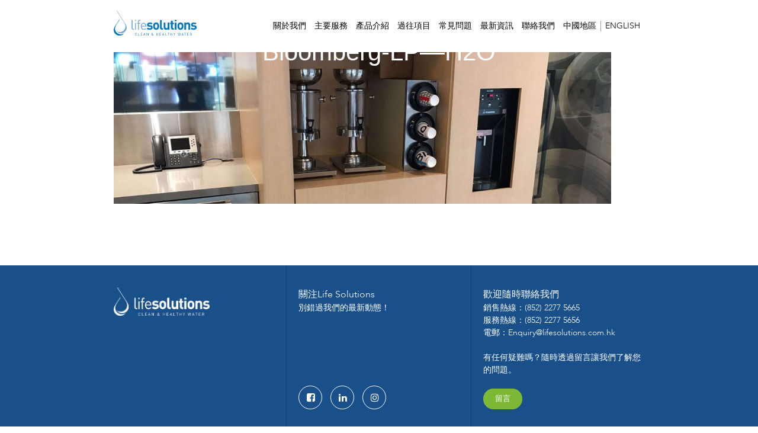

--- FILE ---
content_type: text/css
request_url: https://lifesolutions.com.hk/wp-content/plugins/gt_ajax_page_loader/css/gt_ajax_css.css?ver=0.1
body_size: 274
content:
/* CSS Document */
.sub_page_pop {
  position: fixed;
  z-index: 9998;
  width: 100vw;
  margin: auto;
  height: 100vh;
  padding: 0;
  left: 0;
  top: 200vh;
  background-color: #fff;
  justify-content: center;
  align-items: center;
  overflow: hidden;
  -webkit-transition: top 0.5s cubic-bezier(0.8, 0, 0.2, 1);
  -moz-transition: top 0.5s cubic-bezier(0.8, 0, 0.2, 1);
  transition: top 0.5s cubic-bezier(0.8, 0, 0.2, 1);
  display: flex;
}
.sub_page_pop_content {
  padding: 50px;
  text-align: left;
  margin: 0 auto;
  width: 100%;
  max-height: 100vh;
  box-sizing: border-box;
  padding-left: 10%;
  padding-right: 10%;
  overflow-y: auto;
  display: block;
}
.sub_page_pop_content img.size-full {
  width: 100%;
}
.sub_page_pop_content .wp-video {
  margin: 0 auto;
  width: 100% !important;
}
.sub_page_pop_content video {
  width: 100%;
  background-color: #000000;
}
.sub_page_pop_content img {
  max-width: 100%;
}
.sub_page_pop_content h2 {
}
.button-close {
  position: fixed;
  z-index: 9999;
  top: 200vh;
  right: 0;
  margin: 20px;
  margin-top: 10px;
  float: right;
  font-size: 30px;
  cursor: pointer;
  color: #000;
}


--- FILE ---
content_type: text/css
request_url: https://lifesolutions.com.hk/wp-content/plugins/gt_css_js/css/gt_res.css?ver=0.37
body_size: 1673
content:
@media (max-width: 3000px) {
  html,
  body {
    font-size: 14px;
  }
}
@media (max-width: 1280px) {
  .main-navigation .menu-item-has-children > a,
  .main-navigation a {
    padding-left: 0.5em;
    padding-right: 0.5em;
  }
}
@media (max-width: 1200px) {
  .no-sidebar .entry-content,
  .site-header-main,
  .site-footer,
  .grid_list,
  .no-sidebar .twentysixteen .site-main {
    margin-left: 10vw;
    margin-right: 10vw;
  }
  .grid_list {
    margin-left: 0;
    margin-right: 0;
  }
}
@media (max-width: 950px) {
  .entry-content {
    padding-left: 20px;
    padding-right: 20px;
  }
}
@media (max-width: 909px) {
  html,
  body {
    font-size: 2vw;
  }
  .woocommerce .products ul,
  .woocommerce ul.products {
    padding: 5vw;
  }
  ul.products {
    grid-template-columns: repeat(2, 1fr);
  }
  .site-branding {
    width: 100%;
  }
  .gt-logo-top {
    margin: auto;
    width: 130px;
    margin-top: 10px;
    padding-bottom: 10px;
  }
  .footer_padding {
    padding-left: 20px;
    padding-right: 20px;
  }
  .grid_list {
    padding-left: 20px;
    padding-right: 20px;
  }
  .no-sidebar .entry-content,
  .site-header-main,
  .site-footer,
  .grid_list,
  .no-sidebar .twentysixteen .site-main {
    margin-left: 5vw;
    margin-right: 5vw;
  }
  .site-header-main {
    margin-left: 0;
    margin-right: 0;
  }
  .vc_row {
    margin-left: 0;
    margin-right: 0;
  }
  .vc_col-has-fill {
    /*
		padding: 15px;
		*/
  }
  .vc_column_container > .vc_column-inner {
    padding-left: 0;
    padding-right: 0;
  }
  .main-navigation a,
  .main-navigation .menu-item-has-children > a {
    padding: 2em;
    padding-top: 1em;
    padding-bottom: 1em;
  }
  .post-thumbnail {
    margin-bottom: 8vw;
  }
  .main-navigation ul ul a {
    padding-bottom: 5px;
    border: none;
  }
  .sub-menu {
    padding-bottom: 15px;
  }
  .dropdown-toggle {
    height: auto;
  }
  .dropdown-toggle:after {
    color: #999;
  }
  .product_des {
    padding: 4vw;
  }
  body.no-sidebar:not(.search-results) article:not(.type-page) .entry-content {
    padding-left: 5vw;
    padding-right: 5vw;
  }
  .main-navigation .primary-menu > li a {
    color: #000 !important;
  }
  .main-navigation .sub-menu {
    box-shadow: 0 0 0 0 rgba(0, 0, 0, 0);
  }
  .main-navigation
    .menu-menu-container
    > ul
    > li.menu-item-has-children:hover
    > a,
  .main-navigation
    .menu-menu-container
    > ul
    > li.menu-item-has-children.focus
    > a {
    box-shadow: 0 0 0 0 rgba(0, 0, 0, 0) !important;
  }
  .site-header-menu.toggled-on {
    border-top: 55px #fff solid;
    width: 100%;
    top: 0;
    left: 0;
    position: fixed;
    box-shadow: 0 0 30px 0 rgba(0, 0, 0, 0.1);
  }
}
@media (max-width: 768px) {
  .product_img_video {
    width: 100%;
    padding-right: 0;
  }

  .woocommerce div.product div.images .flex-control-thumbs {
    padding-left: 0;
    padding-right: 0;
  }

  .woocommerce ul.products[class*="columns-"] li.product,
  .woocommerce-page ul.products[class*="columns-"] li.product {
    width: 100%;
    float: none;
    margin: 0;
  }
  .site-branding {
    padding-left: 10px;
  }
  .content-bottom-widgets,
  .no-sidebar .content-bottom-widgets {
    padding-left: 0;
    padding-right: 0;
  }
  .content-bottom-widgets .widget-area {
    margin-bottom: 0;
  }
  .widget {
    border: none;
  }
  #content .twentysixteen div.product div.images {
    width: 100%;
    float: left;
  }
  #content .twentysixteen div.product div.summary {
    width: 60%;
    float: left;
  }
  .video_loop {
    height: auto;
  }
  .video_loop::before {
    padding-top: 0;
  }
  .video_loop .wp-video {
    position: relative;
    top: 0;
  }
}
@media (max-width: 600px) {
  .covid-secure-logo img {
    width: 15vw;
  }

  .mejs-overlay-button {
    transform: scale(0.6);
  }
  html,
  body {
    font-size: 3vw;
  }
  .benefit_row h3,
  .benefit_row h3 span {
    font-size: 1rem !important;
  }
  .benefit_row
    > .vc_column_container
    > .vc_column-inner
    > .wpb_wrapper
    > .vc_row:first-of-type
    .wpb_single_image {
    width: 2em;
  }
  .vc_column_container > .vc_column-inner {
    padding-left: 0;
    padding-right: 0;
  }
  .content_mid {
    padding: 0;
  }
  .vc_grid-owl-nav.vc_grid-owl-nav-color-black {
    display: none;
  }
  .practic_areas,
  .bottom_text {
    padding: 5vw;
  }
  .footer_padding > div:last-of-type {
    border-bottom: none;
  }
  .post-thumbnail img {
    object-fit: cover;
    height: 100% !important;
  }
  .entry-header {
    padding-top: 12vw;
  }
  .post-thumbnail {
    height: 50vw;
    max-height: 50vw;
  }
  .entry-title {
    font-size: 2rem;
  }
  .practic_title {
    padding: 10px;
    font-size: 1rem;
  }
  .practic_title > div:first-of-type {
    width: calc(100% - 20px);
  }
  .practic_des {
    padding-left: 10px;
    padding-right: 10px;
  }
  .site-branding {
    height: 55px;
  }
  .site-header.lightbg .site-header-menu.toggled-on {
    border-top-color: #fff;
  }
  .wpb_button,
  .wpb_content_element,
  ul.wpb_thumbnails-fluid > li {
    margin-bottom: 20px;
  }
  .grid_list_padding {
    display: block;
    padding-left: 0;
    padding-right: 0px;
  }

  .grid_list {
    padding: 0;
    margin: 0;
  }

  .grid_cell:nth-of-type(15n + 1) .grid_cell_padding,
  .grid_cell:nth-of-type(15n + 4) .grid_cell_padding,
  .grid_cell:nth-of-type(15n + 12) .grid_cell_padding {
    flex-direction: column;
  }
  .grid_cell:nth-of-type(15n + 1) .grid_cell_img,
  .grid_cell:nth-of-type(15n + 4) .grid_cell_img,
  .grid_cell:nth-of-type(15n + 12) .grid_cell_img {
    width: calc(100% + 60px);
    height: 80vw;
    margin-left: -30px;
    margin-top: -30px;
  }
  .grid_cell:nth-of-type(15n + 1) .grid_cell_text_box,
  .grid_cell:nth-of-type(15n + 4) .grid_cell_text_box,
  .grid_cell:nth-of-type(15n + 12) .grid_cell_text_box {
    width: 100%;
    padding-left: 0;
    padding-top: 60px;
  }
  .grid_cell:nth-of-type(15n + 5) .grid_cell_text_box,
  .grid_cell:nth-of-type(15n + 14) .grid_cell_text_box {
    width: 100%;
  }
  #content .twentysixteen div.product div.images {
    width: 100%;
    box-sizing: border-box;
    padding-right: 15px;
    padding-left: 15px;
  }
  #content .twentysixteen div.product div.summary {
    width: 100%;
    padding-left: 15px;
    padding-right: 15px;
    box-sizing: border-box;
  }
  .woocommerce ul.products {
    grid-template-columns: repeat(2, 1fr);
    padding: 20px;
    grid-gap: 20px;
    padding-top: 0;
  }
  .pro_cell_bottom .vc_gitem_row .vc_gitem-col,
  .careers_cell_bottom .vc_gitem_row .vc_gitem-col,
  .product_title_cell {
    padding: 30px;
  }
  .site-header,
  .site-header-main {
    height: 55px;
  }
  .yith-ywraq-add-to-quote {
    position: fixed;
    padding: 20px;
    margin-bottom: 0;
    bottom: 0;
    z-index: 9998;
    left: 0;
    width: 100%;
    background-color: #fff;
  }
  .footer_padding {
    flex-direction: column;
    margin: 0 0;
  }
  .gt-logo-top {
    width: 100px;
    position: absolute;
    z-index: 9999;
    top: 0;
    left: 50%;
    -ms-transform: translateX(-50%);
    -webkit-transform: translateX(-50%);
    -moz-transform: translateX(-50%);
    transform: translateX(-50%);
  }
  .gt_footer-1,
  .gt_footer-2,
  .gt_footer-3,
  .gt_footer-4 {
    width: 100%;
    border: none;
  }
  .site-footer .social-navigation {
    margin-bottom: 0;
  }
  .site-header .gt-logo-top > div:first-of-type {
  }
  .site-header .gt-logo-top > div:last-of-type {
  }
  .site-header .main-navigation .primary-menu > li a {
    color: #000;
  }
  .grid_cell .grid_cell_text_box::before {
    left: 0;
    top: 20px;
  }
  .grid_cell {
    margin-bottom: 20px;
  }
  .footer_padding {
    text-align: center;
  }
  .footer_padding > div {
    border-bottom: 1px #134172 solid;
  }
  .footer_padding .social-navigation li {
    margin: 3vw;
    float: none;
  }
  .social-navigation > div.gt-footer-item:first-of-type {
    /*
    display: none;
    */
  }
  .social-navigation a:before,
  .footer_padding .social-navigation a {
    /*
    width: 50px;
    line-height: 50px;
    height: 50px;
*/
    font-size: 18px;
  }
  .gt_footer-1,
  .gt_footer-2,
  .gt_footer-3,
  .gt_footer-4 {
    padding-left: 50px;
    padding-right: 50px;
  }
  .main-navigation
    .menu-menu-container
    > ul
    > li.menu-item-has-children:hover
    > a,
  .main-navigation
    .menu-menu-container
    > ul
    > li.menu-item-has-children.focus
    > a,
  .main-navigation .sub-menu {
    box-shadow: 0 0 0 0 rgba(0, 0, 0, 0) !important;
  }
}


--- FILE ---
content_type: application/x-javascript
request_url: https://lifesolutions.com.hk/wp-content/plugins/gt_ajax_page_loader/js/gt_ajax_js.js?ver=0.5
body_size: 514
content:
// JavaScript Document

jQuery(document).ready(function () {
  jQuery(document.body).append(
    '<div class= "sub_page_pop" ><div class="button-close"><i class="fa fa-times"></i></div><div class="sub_page_pop_content"></div></div>'
  );

  jQuery(".button-close").click(function () {
    jQuery(".sub_page_pop").css("top", "200vh");
    jQuery(document.body).css("overflow", "auto");

    jQuery(".sub_page_pop_content").html("");
    jQuery(".button-close").css("top", "200vh");
    jQuery(".site").animate({ opacity: 1 });
  });
});

var pop_id = 0;

jQuery(document).ajaxComplete(function (event, request, settings) {
  jQuery(".pop-link a")
    .off("click")
    .click(function () {
      //var pop_id = Date().getTime();
      //	jQuery(".sub_page_pop_content").html('');
      var data = {
        action: "get_page_with_slug",
        slug: encodeURI(jQuery(this).attr("href")),
        timestamp: pop_id,
      };

      jQuery(".sub_page_pop").css("top", "0");
      jQuery(".button-close").css("top", "0");
      jQuery(document.body).css("overflow", "hidden");
      jQuery(".sub_page_pop_content").html(
        "<div style='text-align: center; font-size:10px;'>loading...</div>"
      );

      jQuery(".site").animate({ opacity: 0.5 });

      // since 2.8 ajaxurl is always defined in the admin header and points to admin-ajax.php
      jQuery.post(
        ajax_object.url, //"wp-content/plugins/gt_ajax_page_loader/gt_ajax_page.php",
        data,
        function (response) {
          jQuery(".sub_page_pop_content").html("");

          jQuery(".sub_page_pop_content").html(response);

          if (jQuery(".sub_page_pop_content video")) {
            /*
					jQuery('.sub_page_pop_content video').attr('poster','http://www.withinlink.com/wp-content/uploads/2017/03/vedioback.jpg');
					*/
          }
        }
      );

      return false;
    });
});
